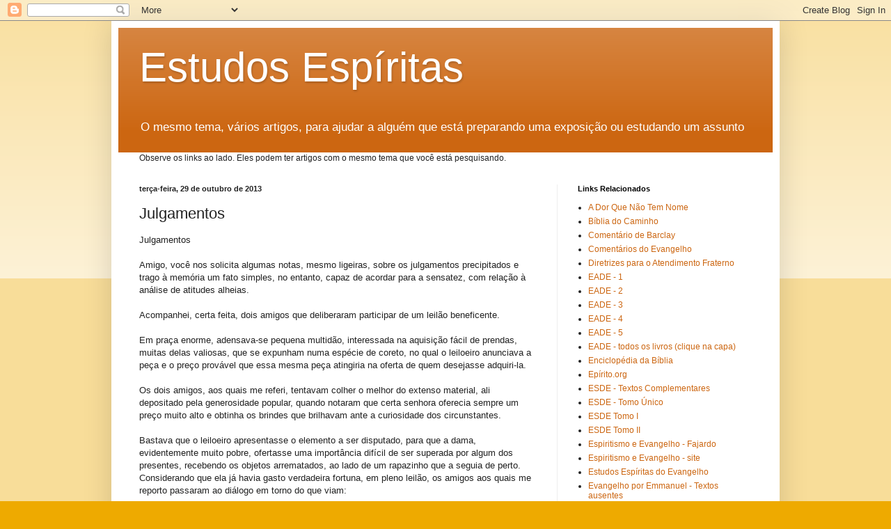

--- FILE ---
content_type: text/html; charset=UTF-8
request_url: https://cursodeespiritismo.blogspot.com/b/stats?style=BLACK_TRANSPARENT&timeRange=ALL_TIME&token=APq4FmBxt0VtjFALDbVkI8_5gIulmfTFdCaCgnmgWFvrEp6y4UuaBUcqqVX6XCxbl4NPqTsaHXBsAK89U9SIVlSk_a6TTwGbCg
body_size: -29
content:
{"total":1280965,"sparklineOptions":{"backgroundColor":{"fillOpacity":0.1,"fill":"#000000"},"series":[{"areaOpacity":0.3,"color":"#202020"}]},"sparklineData":[[0,10],[1,7],[2,100],[3,3],[4,3],[5,4],[6,4],[7,2],[8,3],[9,2],[10,2],[11,1],[12,2],[13,2],[14,5],[15,6],[16,10],[17,7],[18,6],[19,12],[20,7],[21,4],[22,4],[23,6],[24,45],[25,6],[26,5],[27,8],[28,6],[29,0]],"nextTickMs":600000}